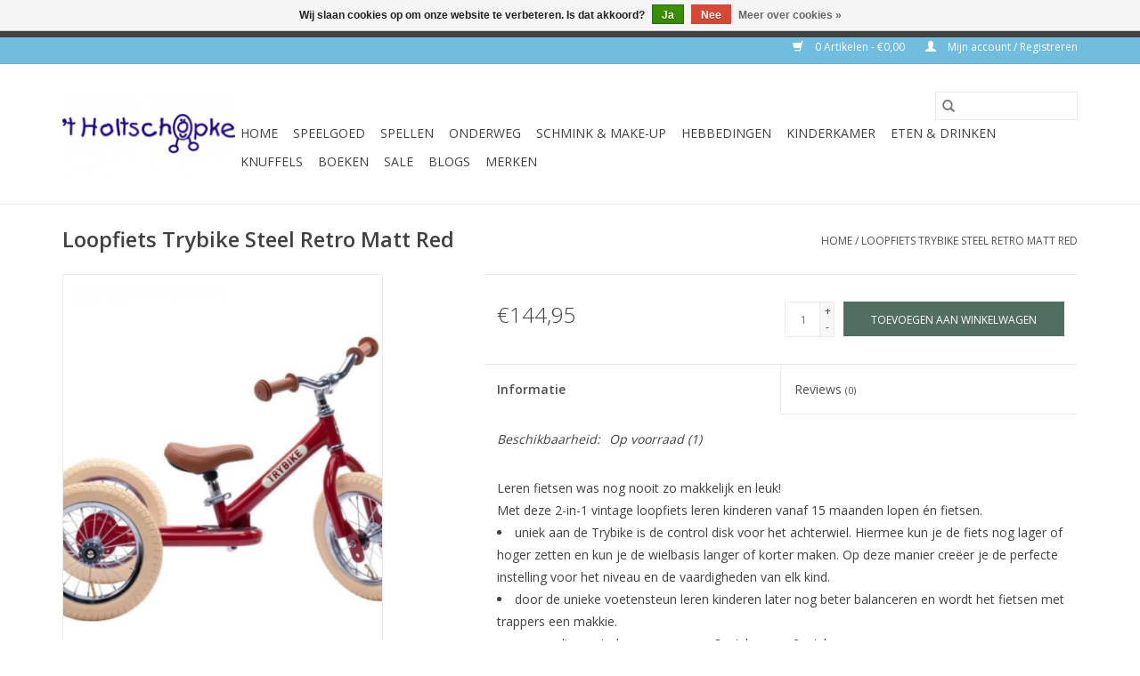

--- FILE ---
content_type: text/html;charset=utf-8
request_url: https://www.holtschopke.nl/loopfiets-trybike-steel-retro-red.html
body_size: 9851
content:
<!DOCTYPE html>
<html lang="nl">
  <head>
    <meta charset="utf-8"/>
<!-- [START] 'blocks/head.rain' -->
<!--

  (c) 2008-2026 Lightspeed Netherlands B.V.
  http://www.lightspeedhq.com
  Generated: 22-01-2026 @ 14:19:36

-->
<link rel="canonical" href="https://www.holtschopke.nl/loopfiets-trybike-steel-retro-red.html"/>
<link rel="alternate" href="https://www.holtschopke.nl/index.rss" type="application/rss+xml" title="Nieuwe producten"/>
<link href="https://cdn.webshopapp.com/assets/cookielaw.css?2025-02-20" rel="stylesheet" type="text/css"/>
<meta name="robots" content="noodp,noydir"/>
<meta property="og:url" content="https://www.holtschopke.nl/loopfiets-trybike-steel-retro-red.html?source=facebook"/>
<meta property="og:site_name" content="&#039;t Holtschöpke"/>
<meta property="og:title" content="Loopfiets Trybike Steel Retro Red"/>
<meta property="og:description" content="Met deze 2-in-1 hippe loopfiets leert je kindje lopen én fietsen. Verkrijgbaar in diverse kleuren én snel geleverd."/>
<meta property="og:image" content="https://cdn.webshopapp.com/shops/297936/files/337768689/trybike-loopfiets-trybike-steel-retro-matt-red.jpg"/>
<!--[if lt IE 9]>
<script src="https://cdn.webshopapp.com/assets/html5shiv.js?2025-02-20"></script>
<![endif]-->
<!-- [END] 'blocks/head.rain' -->
    <title>Loopfiets Trybike Steel Retro Red - &#039;t Holtschöpke</title>
    <meta name="description" content="Met deze 2-in-1 hippe loopfiets leert je kindje lopen én fietsen. Verkrijgbaar in diverse kleuren én snel geleverd." />
    <meta name="keywords" content="loopfiets, driewieler, tweewieler, trybike, fietsmandje, veloretti" />
    <meta http-equiv="X-UA-Compatible" content="IE=edge,chrome=1">
    <meta name="viewport" content="width=device-width, initial-scale=1.0">
    <meta name="apple-mobile-web-app-capable" content="yes">
    <meta name="apple-mobile-web-app-status-bar-style" content="black">

    <link rel="shortcut icon" href="https://cdn.webshopapp.com/shops/297936/themes/118433/v/158269/assets/favicon.ico?20200724094425" type="image/x-icon" />
    <link href='//fonts.googleapis.com/css?family=Open%20Sans:400,300,600' rel='stylesheet' type='text/css'>
    <link href='//fonts.googleapis.com/css?family=Open%20Sans:400,300,600' rel='stylesheet' type='text/css'>
    <link rel="shortcut icon" href="https://cdn.webshopapp.com/shops/297936/themes/118433/v/158269/assets/favicon.ico?20200724094425" type="image/x-icon" />
    <link rel="stylesheet" href="https://cdn.webshopapp.com/shops/297936/themes/118433/assets/bootstrap-min.css?2023092520270220200921091826" />
    <link rel="stylesheet" href="https://cdn.webshopapp.com/shops/297936/themes/118433/assets/style.css?2023092520270220200921091826" />
    <link rel="stylesheet" href="https://cdn.webshopapp.com/shops/297936/themes/118433/assets/settings.css?2023092520270220200921091826" />
    <link rel="stylesheet" href="https://cdn.webshopapp.com/assets/gui-2-0.css?2025-02-20" />
    <link rel="stylesheet" href="https://cdn.webshopapp.com/assets/gui-responsive-2-0.css?2025-02-20" />
    <link rel="stylesheet" href="https://cdn.webshopapp.com/shops/297936/themes/118433/assets/custom.css?2023092520270220200921091826" />
        <link rel="stylesheet" href="https://cdn.webshopapp.com/shops/297936/themes/118433/assets/tutorial.css?2023092520270220200921091826" />
    
    <script src="https://cdn.webshopapp.com/assets/jquery-1-9-1.js?2025-02-20"></script>
    <script src="https://cdn.webshopapp.com/assets/jquery-ui-1-10-1.js?2025-02-20"></script>

    <script type="text/javascript" src="https://cdn.webshopapp.com/shops/297936/themes/118433/assets/global.js?2023092520270220200921091826"></script>
		<script type="text/javascript" src="https://cdn.webshopapp.com/shops/297936/themes/118433/assets/bootstrap-min.js?2023092520270220200921091826"></script>
    <script type="text/javascript" src="https://cdn.webshopapp.com/shops/297936/themes/118433/assets/jcarousel.js?2023092520270220200921091826"></script>
    <script type="text/javascript" src="https://cdn.webshopapp.com/assets/gui.js?2025-02-20"></script>
    <script type="text/javascript" src="https://cdn.webshopapp.com/assets/gui-responsive-2-0.js?2025-02-20"></script>

    <script type="text/javascript" src="https://cdn.webshopapp.com/shops/297936/themes/118433/assets/share42.js?2023092520270220200921091826"></script>

    <!--[if lt IE 9]>
    <link rel="stylesheet" href="https://cdn.webshopapp.com/shops/297936/themes/118433/assets/style-ie.css?2023092520270220200921091826" />
    <![endif]-->
    <link rel="stylesheet" media="print" href="https://cdn.webshopapp.com/shops/297936/themes/118433/assets/print-min.css?2023092520270220200921091826" />
  </head>
  <body class="tutorial--on">
    <header>
  <div class="topnav">
    <div class="container">
      
      <div class="right">
        <span role="region" aria-label="Winkelwagen">
          <a href="https://www.holtschopke.nl/cart/" title="Winkelwagen" class="cart">
            <span class="glyphicon glyphicon-shopping-cart"></span>
            0 Artikelen - €0,00
          </a>
        </span>
        <span>
          <a href="https://www.holtschopke.nl/account/" title="Mijn account" class="my-account">
            <span class="glyphicon glyphicon-user"></span>
                        	Mijn account / Registreren
                      </a>
        </span>
      </div>
    </div>
  </div>

  <div class="navigation container">
    <div class="align">
      <div class="burger">
        <button type="button" aria-label="Open menu">
          <img src="https://cdn.webshopapp.com/shops/297936/themes/118433/assets/hamburger.png?20200930130323" width="32" height="32" alt="Menu">
        </button>
      </div>

              <div class="vertical logo">
          <a href="https://www.holtschopke.nl/" title="&#039;t Holtschöpke">
            <img src="https://cdn.webshopapp.com/shops/297936/themes/118433/v/158269/assets/logo.png?20200724094425" alt="&#039;t Holtschöpke" />
          </a>
        </div>
      
      <nav class="nonbounce desktop vertical">
        <form action="https://www.holtschopke.nl/search/" method="get" id="formSearch" role="search">
          <input type="text" name="q" autocomplete="off" value="" aria-label="Zoeken" />
          <button type="submit" class="search-btn" title="Zoeken">
            <span class="glyphicon glyphicon-search"></span>
          </button>
        </form>
        <ul region="navigation" aria-label=Navigation menu>
          <li class="item home ">
            <a class="itemLink" href="https://www.holtschopke.nl/">Home</a>
          </li>
          
                    	<li class="item sub">
              <a class="itemLink" href="https://www.holtschopke.nl/speelgoed/" title="speelgoed">
                speelgoed
              </a>
                            	<span class="glyphicon glyphicon-play"></span>
                <ul class="subnav">
                                      <li class="subitem">
                      <a class="subitemLink" href="https://www.holtschopke.nl/speelgoed/sensorisch-speelgoed/" title="sensorisch speelgoed">sensorisch speelgoed</a>
                                          </li>
                	                    <li class="subitem">
                      <a class="subitemLink" href="https://www.holtschopke.nl/speelgoed/stapelstein/" title="stapelstein">stapelstein</a>
                                          </li>
                	                    <li class="subitem">
                      <a class="subitemLink" href="https://www.holtschopke.nl/speelgoed/autos-treinen/" title="auto&#039;s &amp; treinen">auto&#039;s &amp; treinen</a>
                                              <ul class="subnav">
                                                      <li class="subitem">
                              <a class="subitemLink" href="https://www.holtschopke.nl/speelgoed/autos-treinen/autos/" title="auto&#039;s">auto&#039;s</a>
                            </li>
                                                      <li class="subitem">
                              <a class="subitemLink" href="https://www.holtschopke.nl/speelgoed/autos-treinen/treinen/" title="treinen">treinen</a>
                            </li>
                                                  </ul>
                                          </li>
                	                    <li class="subitem">
                      <a class="subitemLink" href="https://www.holtschopke.nl/speelgoed/baby/" title="baby">baby</a>
                                          </li>
                	                    <li class="subitem">
                      <a class="subitemLink" href="https://www.holtschopke.nl/speelgoed/badspeelgoed/" title="badspeelgoed">badspeelgoed</a>
                                          </li>
                	                    <li class="subitem">
                      <a class="subitemLink" href="https://www.holtschopke.nl/speelgoed/buiten/" title="buiten">buiten</a>
                                              <ul class="subnav">
                                                      <li class="subitem">
                              <a class="subitemLink" href="https://www.holtschopke.nl/speelgoed/buiten/ballen-bellen/" title="ballen &amp; bellen">ballen &amp; bellen</a>
                            </li>
                                                      <li class="subitem">
                              <a class="subitemLink" href="https://www.holtschopke.nl/speelgoed/buiten/in-de-tuin/" title="in de tuin">in de tuin</a>
                            </li>
                                                      <li class="subitem">
                              <a class="subitemLink" href="https://www.holtschopke.nl/speelgoed/buiten/in-het-water/" title="in het water">in het water</a>
                            </li>
                                                      <li class="subitem">
                              <a class="subitemLink" href="https://www.holtschopke.nl/speelgoed/buiten/schommelen/" title="schommelen">schommelen</a>
                            </li>
                                                      <li class="subitem">
                              <a class="subitemLink" href="https://www.holtschopke.nl/speelgoed/buiten/springen/" title="springen">springen</a>
                            </li>
                                                      <li class="subitem">
                              <a class="subitemLink" href="https://www.holtschopke.nl/speelgoed/buiten/zand-strand/" title="zand &amp; strand">zand &amp; strand</a>
                            </li>
                                                      <li class="subitem">
                              <a class="subitemLink" href="https://www.holtschopke.nl/speelgoed/buiten/op-avontuur/" title="op avontuur">op avontuur</a>
                            </li>
                                                      <li class="subitem">
                              <a class="subitemLink" href="https://www.holtschopke.nl/speelgoed/buiten/knikkeren/" title="knikkeren">knikkeren</a>
                            </li>
                                                  </ul>
                                          </li>
                	                    <li class="subitem">
                      <a class="subitemLink" href="https://www.holtschopke.nl/speelgoed/bouw-constructie/" title="bouw &amp; constructie">bouw &amp; constructie</a>
                                              <ul class="subnav">
                                                      <li class="subitem">
                              <a class="subitemLink" href="https://www.holtschopke.nl/speelgoed/bouw-constructie/knikkerbanen/" title="knikkerbanen">knikkerbanen</a>
                            </li>
                                                      <li class="subitem">
                              <a class="subitemLink" href="https://www.holtschopke.nl/speelgoed/bouw-constructie/kapla/" title="kapla">kapla</a>
                            </li>
                                                      <li class="subitem">
                              <a class="subitemLink" href="https://www.holtschopke.nl/speelgoed/bouw-constructie/blokken/" title="blokken">blokken</a>
                            </li>
                                                      <li class="subitem">
                              <a class="subitemLink" href="https://www.holtschopke.nl/speelgoed/bouw-constructie/smartmax/" title="smartmax">smartmax</a>
                            </li>
                                                      <li class="subitem">
                              <a class="subitemLink" href="https://www.holtschopke.nl/speelgoed/bouw-constructie/magnetische-tegels/" title="magnetische tegels">magnetische tegels</a>
                            </li>
                                                      <li class="subitem">
                              <a class="subitemLink" href="https://www.holtschopke.nl/speelgoed/bouw-constructie/plus-plus/" title="plus-plus">plus-plus</a>
                            </li>
                                                  </ul>
                                          </li>
                	                    <li class="subitem">
                      <a class="subitemLink" href="https://www.holtschopke.nl/speelgoed/dreumes/" title="dreumes">dreumes</a>
                                          </li>
                	                    <li class="subitem">
                      <a class="subitemLink" href="https://www.holtschopke.nl/speelgoed/handpoppen/" title="handpoppen">handpoppen</a>
                                              <ul class="subnav">
                                                      <li class="subitem">
                              <a class="subitemLink" href="https://www.holtschopke.nl/speelgoed/handpoppen/poppen/" title="poppen">poppen</a>
                            </li>
                                                      <li class="subitem">
                              <a class="subitemLink" href="https://www.holtschopke.nl/speelgoed/handpoppen/dieren/" title="dieren">dieren</a>
                            </li>
                                                      <li class="subitem">
                              <a class="subitemLink" href="https://www.holtschopke.nl/speelgoed/handpoppen/monsters/" title="monsters">monsters</a>
                            </li>
                                                      <li class="subitem">
                              <a class="subitemLink" href="https://www.holtschopke.nl/speelgoed/handpoppen/sesamstraat/" title="Sesamstraat">Sesamstraat</a>
                            </li>
                                                      <li class="subitem">
                              <a class="subitemLink" href="https://www.holtschopke.nl/speelgoed/handpoppen/vingerpopjes/" title="vingerpopjes">vingerpopjes</a>
                            </li>
                                                  </ul>
                                          </li>
                	                    <li class="subitem">
                      <a class="subitemLink" href="https://www.holtschopke.nl/speelgoed/keuken-winkel/" title="keuken &amp; winkel">keuken &amp; winkel</a>
                                              <ul class="subnav">
                                                      <li class="subitem">
                              <a class="subitemLink" href="https://www.holtschopke.nl/speelgoed/keuken-winkel/keukenspullen/" title="keukenspullen">keukenspullen</a>
                            </li>
                                                      <li class="subitem">
                              <a class="subitemLink" href="https://www.holtschopke.nl/speelgoed/keuken-winkel/boodschappen/" title="boodschappen">boodschappen</a>
                            </li>
                                                      <li class="subitem">
                              <a class="subitemLink" href="https://www.holtschopke.nl/speelgoed/keuken-winkel/winkelspullen/" title="winkelspullen">winkelspullen</a>
                            </li>
                                                  </ul>
                                          </li>
                	                    <li class="subitem">
                      <a class="subitemLink" href="https://www.holtschopke.nl/speelgoed/fietsjes-zo/" title="fietsjes &amp; zo">fietsjes &amp; zo</a>
                                              <ul class="subnav">
                                                      <li class="subitem">
                              <a class="subitemLink" href="https://www.holtschopke.nl/speelgoed/fietsjes-zo/loopfietsen/" title="loopfietsen">loopfietsen</a>
                            </li>
                                                      <li class="subitem">
                              <a class="subitemLink" href="https://www.holtschopke.nl/speelgoed/fietsjes-zo/steps/" title="steps">steps</a>
                            </li>
                                                      <li class="subitem">
                              <a class="subitemLink" href="https://www.holtschopke.nl/speelgoed/fietsjes-zo/wheelybugs/" title="wheelybugs">wheelybugs</a>
                            </li>
                                                  </ul>
                                          </li>
                	                    <li class="subitem">
                      <a class="subitemLink" href="https://www.holtschopke.nl/speelgoed/muziek/" title="muziek">muziek</a>
                                          </li>
                	                    <li class="subitem">
                      <a class="subitemLink" href="https://www.holtschopke.nl/speelgoed/peuter-kleuter/" title="peuter &amp; kleuter">peuter &amp; kleuter</a>
                                          </li>
                	                    <li class="subitem">
                      <a class="subitemLink" href="https://www.holtschopke.nl/speelgoed/poppen-zo/" title="poppen &amp; zo">poppen &amp; zo</a>
                                              <ul class="subnav">
                                                      <li class="subitem">
                              <a class="subitemLink" href="https://www.holtschopke.nl/speelgoed/poppen-zo/stoffen-poppen/" title="stoffen poppen">stoffen poppen</a>
                            </li>
                                                      <li class="subitem">
                              <a class="subitemLink" href="https://www.holtschopke.nl/speelgoed/poppen-zo/kleertjes/" title="kleertjes">kleertjes</a>
                            </li>
                                                      <li class="subitem">
                              <a class="subitemLink" href="https://www.holtschopke.nl/speelgoed/poppen-zo/babypoppen/" title="babypoppen">babypoppen</a>
                            </li>
                                                      <li class="subitem">
                              <a class="subitemLink" href="https://www.holtschopke.nl/speelgoed/poppen-zo/poppen-met-haar/" title="poppen met haar">poppen met haar</a>
                            </li>
                                                      <li class="subitem">
                              <a class="subitemLink" href="https://www.holtschopke.nl/speelgoed/poppen-zo/meubels-accessoires/" title="meubels &amp; accessoires">meubels &amp; accessoires</a>
                            </li>
                                                  </ul>
                                          </li>
                	                    <li class="subitem">
                      <a class="subitemLink" href="https://www.holtschopke.nl/speelgoed/poppenhuis/" title="poppenhuis">poppenhuis</a>
                                              <ul class="subnav">
                                                      <li class="subitem">
                              <a class="subitemLink" href="https://www.holtschopke.nl/speelgoed/poppenhuis/popjes/" title="popjes">popjes</a>
                            </li>
                                                      <li class="subitem">
                              <a class="subitemLink" href="https://www.holtschopke.nl/speelgoed/poppenhuis/meubels-accessoires/" title="meubels &amp; accessoires">meubels &amp; accessoires</a>
                            </li>
                                                      <li class="subitem">
                              <a class="subitemLink" href="https://www.holtschopke.nl/speelgoed/poppenhuis/huizen/" title="huizen">huizen</a>
                            </li>
                                                  </ul>
                                          </li>
                	                    <li class="subitem">
                      <a class="subitemLink" href="https://www.holtschopke.nl/speelgoed/puzzels/" title="puzzels">puzzels</a>
                                              <ul class="subnav">
                                                      <li class="subitem">
                              <a class="subitemLink" href="https://www.holtschopke.nl/speelgoed/puzzels/knoppuzzels/" title="knoppuzzels">knoppuzzels</a>
                            </li>
                                                      <li class="subitem">
                              <a class="subitemLink" href="https://www.holtschopke.nl/speelgoed/puzzels/10-19-stukjes/" title="10-19 stukjes">10-19 stukjes</a>
                            </li>
                                                      <li class="subitem">
                              <a class="subitemLink" href="https://www.holtschopke.nl/speelgoed/puzzels/20-29-stukjes/" title="20-29 stukjes">20-29 stukjes</a>
                            </li>
                                                      <li class="subitem">
                              <a class="subitemLink" href="https://www.holtschopke.nl/speelgoed/puzzels/30-39-stukjes/" title="30-39 stukjes">30-39 stukjes</a>
                            </li>
                                                      <li class="subitem">
                              <a class="subitemLink" href="https://www.holtschopke.nl/speelgoed/puzzels/40-59-stukjes/" title="40-59 stukjes">40-59 stukjes</a>
                            </li>
                                                      <li class="subitem">
                              <a class="subitemLink" href="https://www.holtschopke.nl/speelgoed/puzzels/60-69-stukjes/" title="60-69 stukjes">60-69 stukjes</a>
                            </li>
                                                      <li class="subitem">
                              <a class="subitemLink" href="https://www.holtschopke.nl/speelgoed/puzzels/70-99-stukjes/" title="70-99 stukjes">70-99 stukjes</a>
                            </li>
                                                      <li class="subitem">
                              <a class="subitemLink" href="https://www.holtschopke.nl/speelgoed/puzzels/100-199-stukjes/" title="100 -199 stukjes">100 -199 stukjes</a>
                            </li>
                                                      <li class="subitem">
                              <a class="subitemLink" href="https://www.holtschopke.nl/speelgoed/puzzels/200-299-stukjes/" title="200 -299 stukjes">200 -299 stukjes</a>
                            </li>
                                                      <li class="subitem">
                              <a class="subitemLink" href="https://www.holtschopke.nl/speelgoed/puzzels/300-499-stukjes/" title="300-499 stukjes">300-499 stukjes</a>
                            </li>
                                                      <li class="subitem">
                              <a class="subitemLink" href="https://www.holtschopke.nl/speelgoed/puzzels/500-999-stukjes/" title="500-999 stukjes">500-999 stukjes</a>
                            </li>
                                                      <li class="subitem">
                              <a class="subitemLink" href="https://www.holtschopke.nl/speelgoed/puzzels/1000-stukjes/" title="1000+ stukjes">1000+ stukjes</a>
                            </li>
                                                      <li class="subitem">
                              <a class="subitemLink" href="https://www.holtschopke.nl/speelgoed/puzzels/overig/" title="overig">overig</a>
                            </li>
                                                  </ul>
                                          </li>
                	                    <li class="subitem">
                      <a class="subitemLink" href="https://www.holtschopke.nl/speelgoed/tekenen-knutselen/" title="tekenen &amp; knutselen">tekenen &amp; knutselen</a>
                                              <ul class="subnav">
                                                      <li class="subitem">
                              <a class="subitemLink" href="https://www.holtschopke.nl/speelgoed/tekenen-knutselen/tekenen/" title="tekenen">tekenen</a>
                            </li>
                                                      <li class="subitem">
                              <a class="subitemLink" href="https://www.holtschopke.nl/speelgoed/tekenen-knutselen/knutselen/" title="knutselen">knutselen</a>
                            </li>
                                                      <li class="subitem">
                              <a class="subitemLink" href="https://www.holtschopke.nl/speelgoed/tekenen-knutselen/kindergereedschap/" title="kindergereedschap">kindergereedschap</a>
                            </li>
                                                  </ul>
                                          </li>
                	                    <li class="subitem">
                      <a class="subitemLink" href="https://www.holtschopke.nl/speelgoed/verkleden/" title="verkleden">verkleden</a>
                                              <ul class="subnav">
                                                      <li class="subitem">
                              <a class="subitemLink" href="https://www.holtschopke.nl/speelgoed/verkleden/accessoires/" title="accessoires">accessoires</a>
                            </li>
                                                      <li class="subitem">
                              <a class="subitemLink" href="https://www.holtschopke.nl/speelgoed/verkleden/pakken/" title="pakken">pakken</a>
                            </li>
                                                      <li class="subitem">
                              <a class="subitemLink" href="https://www.holtschopke.nl/speelgoed/verkleden/jurken-rokjes/" title="jurken &amp; rokjes">jurken &amp; rokjes</a>
                            </li>
                                                      <li class="subitem">
                              <a class="subitemLink" href="https://www.holtschopke.nl/speelgoed/verkleden/capes/" title="capes">capes</a>
                            </li>
                                                  </ul>
                                          </li>
                	                    <li class="subitem">
                      <a class="subitemLink" href="https://www.holtschopke.nl/speelgoed/spelend-leren/" title="spelend leren">spelend leren</a>
                                          </li>
                	                    <li class="subitem">
                      <a class="subitemLink" href="https://www.holtschopke.nl/speelgoed/speelfiguren/" title="speelfiguren">speelfiguren</a>
                                              <ul class="subnav">
                                                      <li class="subitem">
                              <a class="subitemLink" href="https://www.holtschopke.nl/speelgoed/speelfiguren/houten-dieren/" title="houten dieren">houten dieren</a>
                            </li>
                                                      <li class="subitem">
                              <a class="subitemLink" href="https://www.holtschopke.nl/speelgoed/speelfiguren/kunststof-dieren/" title="kunststof dieren">kunststof dieren</a>
                            </li>
                                                  </ul>
                                          </li>
                	              	</ul>
                          </li>
                    	<li class="item sub">
              <a class="itemLink" href="https://www.holtschopke.nl/spellen/" title="spellen">
                spellen
              </a>
                            	<span class="glyphicon glyphicon-play"></span>
                <ul class="subnav">
                                      <li class="subitem">
                      <a class="subitemLink" href="https://www.holtschopke.nl/spellen/peuterspellen/" title="peuterspellen">peuterspellen</a>
                                          </li>
                	                    <li class="subitem">
                      <a class="subitemLink" href="https://www.holtschopke.nl/spellen/denkspellen/" title="denkspellen">denkspellen</a>
                                          </li>
                	                    <li class="subitem">
                      <a class="subitemLink" href="https://www.holtschopke.nl/spellen/accessoires/" title="accessoires">accessoires</a>
                                          </li>
                	                    <li class="subitem">
                      <a class="subitemLink" href="https://www.holtschopke.nl/spellen/leerspellen/" title="leerspellen">leerspellen</a>
                                          </li>
                	                    <li class="subitem">
                      <a class="subitemLink" href="https://www.holtschopke.nl/spellen/gezelschapsspellen/" title="gezelschapsspellen">gezelschapsspellen</a>
                                          </li>
                	                    <li class="subitem">
                      <a class="subitemLink" href="https://www.holtschopke.nl/spellen/meebrengspellen/" title="meebrengspellen">meebrengspellen</a>
                                          </li>
                	              	</ul>
                          </li>
                    	<li class="item sub">
              <a class="itemLink" href="https://www.holtschopke.nl/onderweg/" title="onderweg">
                onderweg
              </a>
                            	<span class="glyphicon glyphicon-play"></span>
                <ul class="subnav">
                                      <li class="subitem">
                      <a class="subitemLink" href="https://www.holtschopke.nl/onderweg/tassen/" title="tassen">tassen</a>
                                              <ul class="subnav">
                                                      <li class="subitem">
                              <a class="subitemLink" href="https://www.holtschopke.nl/onderweg/tassen/rugzakken/" title="rugzakken">rugzakken</a>
                            </li>
                                                      <li class="subitem">
                              <a class="subitemLink" href="https://www.holtschopke.nl/onderweg/tassen/schoudertasjes/" title="schoudertasjes">schoudertasjes</a>
                            </li>
                                                      <li class="subitem">
                              <a class="subitemLink" href="https://www.holtschopke.nl/onderweg/tassen/koffers/" title="koffers">koffers</a>
                            </li>
                                                  </ul>
                                          </li>
                	                    <li class="subitem">
                      <a class="subitemLink" href="https://www.holtschopke.nl/onderweg/paraplus/" title="paraplu&#039;s">paraplu&#039;s</a>
                                          </li>
                	                    <li class="subitem">
                      <a class="subitemLink" href="https://www.holtschopke.nl/onderweg/portemonnees/" title="portemonnees">portemonnees</a>
                                          </li>
                	              	</ul>
                          </li>
                    	<li class="item sub">
              <a class="itemLink" href="https://www.holtschopke.nl/schmink-make-up/" title="schmink &amp; make-up">
                schmink &amp; make-up
              </a>
                            	<span class="glyphicon glyphicon-play"></span>
                <ul class="subnav">
                                      <li class="subitem">
                      <a class="subitemLink" href="https://www.holtschopke.nl/schmink-make-up/make-up/" title="make-up">make-up</a>
                                          </li>
                	                    <li class="subitem">
                      <a class="subitemLink" href="https://www.holtschopke.nl/schmink-make-up/nagellak/" title="nagellak">nagellak</a>
                                          </li>
                	                    <li class="subitem">
                      <a class="subitemLink" href="https://www.holtschopke.nl/schmink-make-up/glittertattoos/" title="glittertattoos">glittertattoos</a>
                                          </li>
                	                    <li class="subitem">
                      <a class="subitemLink" href="https://www.holtschopke.nl/schmink-make-up/wimpers/" title="wimpers">wimpers</a>
                                          </li>
                	                    <li class="subitem">
                      <a class="subitemLink" href="https://www.holtschopke.nl/schmink-make-up/schmink/" title="schmink">schmink</a>
                                              <ul class="subnav">
                                                      <li class="subitem">
                              <a class="subitemLink" href="https://www.holtschopke.nl/schmink-make-up/schmink/matte-kleuren/" title="matte kleuren">matte kleuren</a>
                            </li>
                                                      <li class="subitem">
                              <a class="subitemLink" href="https://www.holtschopke.nl/schmink-make-up/schmink/glans-kleuren/" title="glans kleuren">glans kleuren</a>
                            </li>
                                                      <li class="subitem">
                              <a class="subitemLink" href="https://www.holtschopke.nl/schmink-make-up/schmink/splitcakes/" title="splitcakes">splitcakes</a>
                            </li>
                                                      <li class="subitem">
                              <a class="subitemLink" href="https://www.holtschopke.nl/schmink-make-up/schmink/paletten/" title="paletten">paletten</a>
                            </li>
                                                      <li class="subitem">
                              <a class="subitemLink" href="https://www.holtschopke.nl/schmink-make-up/schmink/cake-make-up/" title="cake make-up">cake make-up</a>
                            </li>
                                                  </ul>
                                          </li>
                	                    <li class="subitem">
                      <a class="subitemLink" href="https://www.holtschopke.nl/schmink-make-up/accessoires/" title="accessoires">accessoires</a>
                                          </li>
                	                    <li class="subitem">
                      <a class="subitemLink" href="https://www.holtschopke.nl/schmink-make-up/penselen/" title="penselen">penselen</a>
                                          </li>
                	                    <li class="subitem">
                      <a class="subitemLink" href="https://www.holtschopke.nl/schmink-make-up/glitter-bling/" title="glitter &amp; bling">glitter &amp; bling</a>
                                          </li>
                	                    <li class="subitem">
                      <a class="subitemLink" href="https://www.holtschopke.nl/schmink-make-up/sjablonen/" title="sjablonen">sjablonen</a>
                                          </li>
                	              	</ul>
                          </li>
                    	<li class="item sub">
              <a class="itemLink" href="https://www.holtschopke.nl/hebbedingen/" title="hebbedingen">
                hebbedingen
              </a>
                            	<span class="glyphicon glyphicon-play"></span>
                <ul class="subnav">
                                      <li class="subitem">
                      <a class="subitemLink" href="https://www.holtschopke.nl/hebbedingen/bewaardoosjes/" title="bewaardoosjes">bewaardoosjes</a>
                                          </li>
                	                    <li class="subitem">
                      <a class="subitemLink" href="https://www.holtschopke.nl/hebbedingen/diversen/" title="diversen">diversen</a>
                                          </li>
                	                    <li class="subitem">
                      <a class="subitemLink" href="https://www.holtschopke.nl/hebbedingen/byoux/" title="byoux">byoux</a>
                                              <ul class="subnav">
                                                      <li class="subitem">
                              <a class="subitemLink" href="https://www.holtschopke.nl/hebbedingen/byoux/sieraden/" title="sieraden">sieraden</a>
                            </li>
                                                      <li class="subitem">
                              <a class="subitemLink" href="https://www.holtschopke.nl/hebbedingen/byoux/haaraccessoires/" title="haaraccessoires">haaraccessoires</a>
                            </li>
                                                      <li class="subitem">
                              <a class="subitemLink" href="https://www.holtschopke.nl/hebbedingen/byoux/zonnebrillen/" title="zonnebrillen">zonnebrillen</a>
                            </li>
                                                      <li class="subitem">
                              <a class="subitemLink" href="https://www.holtschopke.nl/hebbedingen/byoux/horloges/" title="horloges">horloges</a>
                            </li>
                                                  </ul>
                                          </li>
                	                    <li class="subitem">
                      <a class="subitemLink" href="https://www.holtschopke.nl/hebbedingen/feest/" title="feest">feest</a>
                                              <ul class="subnav">
                                                      <li class="subitem">
                              <a class="subitemLink" href="https://www.holtschopke.nl/hebbedingen/feest/kerst/" title="kerst">kerst</a>
                            </li>
                                                      <li class="subitem">
                              <a class="subitemLink" href="https://www.holtschopke.nl/hebbedingen/feest/verjaardag/" title="verjaardag">verjaardag</a>
                            </li>
                                                      <li class="subitem">
                              <a class="subitemLink" href="https://www.holtschopke.nl/hebbedingen/feest/pasen/" title="pasen">pasen</a>
                            </li>
                                                      <li class="subitem">
                              <a class="subitemLink" href="https://www.holtschopke.nl/hebbedingen/feest/sinterklaas/" title="sinterklaas">sinterklaas</a>
                            </li>
                                                  </ul>
                                          </li>
                	                    <li class="subitem">
                      <a class="subitemLink" href="https://www.holtschopke.nl/hebbedingen/speeltjes/" title="speeltjes">speeltjes</a>
                                          </li>
                	                    <li class="subitem">
                      <a class="subitemLink" href="https://www.holtschopke.nl/hebbedingen/cadeaubonnen/" title="cadeaubonnen">cadeaubonnen</a>
                                          </li>
                	                    <li class="subitem">
                      <a class="subitemLink" href="https://www.holtschopke.nl/hebbedingen/kaarten/" title="kaarten">kaarten</a>
                                          </li>
                	                    <li class="subitem">
                      <a class="subitemLink" href="https://www.holtschopke.nl/hebbedingen/baby/" title="baby">baby</a>
                                          </li>
                	              	</ul>
                          </li>
                    	<li class="item sub">
              <a class="itemLink" href="https://www.holtschopke.nl/kinderkamer/" title="kinderkamer">
                kinderkamer
              </a>
                            	<span class="glyphicon glyphicon-play"></span>
                <ul class="subnav">
                                      <li class="subitem">
                      <a class="subitemLink" href="https://www.holtschopke.nl/kinderkamer/lampjes/" title="lampjes">lampjes</a>
                                          </li>
                	                    <li class="subitem">
                      <a class="subitemLink" href="https://www.holtschopke.nl/kinderkamer/spaarpotten/" title="spaarpotten">spaarpotten</a>
                                          </li>
                	                    <li class="subitem">
                      <a class="subitemLink" href="https://www.holtschopke.nl/kinderkamer/wanddecoratie/" title="wanddecoratie">wanddecoratie</a>
                                          </li>
                	                    <li class="subitem">
                      <a class="subitemLink" href="https://www.holtschopke.nl/kinderkamer/mobiles/" title="mobiles">mobiles</a>
                                          </li>
                	                    <li class="subitem">
                      <a class="subitemLink" href="https://www.holtschopke.nl/kinderkamer/muziekdozen/" title="muziekdozen">muziekdozen</a>
                                          </li>
                	                    <li class="subitem">
                      <a class="subitemLink" href="https://www.holtschopke.nl/kinderkamer/meubels/" title="meubels">meubels</a>
                                          </li>
                	                    <li class="subitem">
                      <a class="subitemLink" href="https://www.holtschopke.nl/kinderkamer/wekkers/" title="wekkers">wekkers</a>
                                          </li>
                	                    <li class="subitem">
                      <a class="subitemLink" href="https://www.holtschopke.nl/kinderkamer/posters/" title="posters">posters</a>
                                          </li>
                	                    <li class="subitem">
                      <a class="subitemLink" href="https://www.holtschopke.nl/kinderkamer/letters/" title="letters">letters</a>
                                          </li>
                	              	</ul>
                          </li>
                    	<li class="item sub">
              <a class="itemLink" href="https://www.holtschopke.nl/eten-drinken/" title="eten &amp; drinken">
                eten &amp; drinken
              </a>
                            	<span class="glyphicon glyphicon-play"></span>
                <ul class="subnav">
                                      <li class="subitem">
                      <a class="subitemLink" href="https://www.holtschopke.nl/eten-drinken/servies/" title="servies">servies</a>
                                          </li>
                	                    <li class="subitem">
                      <a class="subitemLink" href="https://www.holtschopke.nl/eten-drinken/placemats/" title="placemats">placemats</a>
                                          </li>
                	                    <li class="subitem">
                      <a class="subitemLink" href="https://www.holtschopke.nl/eten-drinken/bestek/" title="bestek">bestek</a>
                                          </li>
                	                    <li class="subitem">
                      <a class="subitemLink" href="https://www.holtschopke.nl/eten-drinken/lunchboxen/" title="lunchboxen">lunchboxen</a>
                                          </li>
                	                    <li class="subitem">
                      <a class="subitemLink" href="https://www.holtschopke.nl/eten-drinken/drinkflessen/" title="drinkflessen">drinkflessen</a>
                                          </li>
                	              	</ul>
                          </li>
                    	<li class="item sub">
              <a class="itemLink" href="https://www.holtschopke.nl/knuffels/" title="knuffels">
                knuffels
              </a>
                            	<span class="glyphicon glyphicon-play"></span>
                <ul class="subnav">
                                      <li class="subitem">
                      <a class="subitemLink" href="https://www.holtschopke.nl/knuffels/lente/" title="Lente">Lente</a>
                                          </li>
                	                    <li class="subitem">
                      <a class="subitemLink" href="https://www.holtschopke.nl/knuffels/zomer/" title="Zomer">Zomer</a>
                                          </li>
                	                    <li class="subitem">
                      <a class="subitemLink" href="https://www.holtschopke.nl/knuffels/halloween/" title="halloween">halloween</a>
                                          </li>
                	                    <li class="subitem">
                      <a class="subitemLink" href="https://www.holtschopke.nl/knuffels/kerstmis/" title="kerstmis">kerstmis</a>
                                          </li>
                	                    <li class="subitem">
                      <a class="subitemLink" href="https://www.holtschopke.nl/knuffels/konijntjes/" title="konijntjes">konijntjes</a>
                                          </li>
                	                    <li class="subitem">
                      <a class="subitemLink" href="https://www.holtschopke.nl/knuffels/knuffeldoekjes/" title="knuffeldoekjes">knuffeldoekjes</a>
                                          </li>
                	                    <li class="subitem">
                      <a class="subitemLink" href="https://www.holtschopke.nl/knuffels/muziekknuffels/" title="muziekknuffels">muziekknuffels</a>
                                          </li>
                	                    <li class="subitem">
                      <a class="subitemLink" href="https://www.holtschopke.nl/knuffels/voor-de-kleintjes/" title="voor de kleintjes">voor de kleintjes</a>
                                          </li>
                	                    <li class="subitem">
                      <a class="subitemLink" href="https://www.holtschopke.nl/knuffels/lekkere-knuffels/" title="lekkere knuffels">lekkere knuffels</a>
                                          </li>
                	                    <li class="subitem">
                      <a class="subitemLink" href="https://www.holtschopke.nl/knuffels/zeedieren/" title="zeedieren">zeedieren</a>
                                          </li>
                	                    <li class="subitem">
                      <a class="subitemLink" href="https://www.holtschopke.nl/knuffels/hippe-types/" title="hippe types">hippe types</a>
                                          </li>
                	                    <li class="subitem">
                      <a class="subitemLink" href="https://www.holtschopke.nl/knuffels/dinos-draken/" title="dino&#039;s &amp; draken">dino&#039;s &amp; draken</a>
                                          </li>
                	                    <li class="subitem">
                      <a class="subitemLink" href="https://www.holtschopke.nl/knuffels/honden-katten/" title="honden &amp; katten">honden &amp; katten</a>
                                          </li>
                	                    <li class="subitem">
                      <a class="subitemLink" href="https://www.holtschopke.nl/knuffels/bosdieren/" title="bosdieren">bosdieren</a>
                                          </li>
                	                    <li class="subitem">
                      <a class="subitemLink" href="https://www.holtschopke.nl/knuffels/ballerinas/" title="ballerina&#039;s">ballerina&#039;s</a>
                                          </li>
                	                    <li class="subitem">
                      <a class="subitemLink" href="https://www.holtschopke.nl/knuffels/jungledieren/" title="jungledieren">jungledieren</a>
                                          </li>
                	                    <li class="subitem">
                      <a class="subitemLink" href="https://www.holtschopke.nl/knuffels/grappige-knuffels/" title="grappige knuffels">grappige knuffels</a>
                                          </li>
                	                    <li class="subitem">
                      <a class="subitemLink" href="https://www.holtschopke.nl/knuffels/in-de-wei/" title="in de wei">in de wei</a>
                                          </li>
                	                    <li class="subitem">
                      <a class="subitemLink" href="https://www.holtschopke.nl/knuffels/monchhichis/" title="monchhichi&#039;s">monchhichi&#039;s</a>
                                          </li>
                	                    <li class="subitem">
                      <a class="subitemLink" href="https://www.holtschopke.nl/knuffels/warmteknuffels/" title="warmteknuffels">warmteknuffels</a>
                                          </li>
                	                    <li class="subitem">
                      <a class="subitemLink" href="https://www.holtschopke.nl/knuffels/nu-of-nooit/" title="NU OF NOOIT">NU OF NOOIT</a>
                                          </li>
                	                    <li class="subitem">
                      <a class="subitemLink" href="https://www.holtschopke.nl/knuffels/valentijn/" title="Valentijn">Valentijn</a>
                                          </li>
                	              	</ul>
                          </li>
                    	<li class="item sub">
              <a class="itemLink" href="https://www.holtschopke.nl/boeken/" title="boeken">
                boeken
              </a>
                            	<span class="glyphicon glyphicon-play"></span>
                <ul class="subnav">
                                      <li class="subitem">
                      <a class="subitemLink" href="https://www.holtschopke.nl/boeken/zoekboeken/" title="zoekboeken">zoekboeken</a>
                                          </li>
                	                    <li class="subitem">
                      <a class="subitemLink" href="https://www.holtschopke.nl/boeken/dagboeken/" title="dagboeken">dagboeken</a>
                                          </li>
                	                    <li class="subitem">
                      <a class="subitemLink" href="https://www.holtschopke.nl/boeken/voorleesboeken/" title="voorleesboeken">voorleesboeken</a>
                                          </li>
                	                    <li class="subitem">
                      <a class="subitemLink" href="https://www.holtschopke.nl/boeken/prentenboeken/" title="prentenboeken">prentenboeken</a>
                                          </li>
                	                    <li class="subitem">
                      <a class="subitemLink" href="https://www.holtschopke.nl/boeken/kartonboeken/" title="kartonboeken">kartonboeken</a>
                                          </li>
                	                    <li class="subitem">
                      <a class="subitemLink" href="https://www.holtschopke.nl/boeken/geluidboeken/" title="geluidboeken">geluidboeken</a>
                                          </li>
                	                    <li class="subitem">
                      <a class="subitemLink" href="https://www.holtschopke.nl/boeken/leesboeken/" title="leesboeken">leesboeken</a>
                                          </li>
                	                    <li class="subitem">
                      <a class="subitemLink" href="https://www.holtschopke.nl/boeken/kookboeken/" title="kookboeken">kookboeken</a>
                                          </li>
                	                    <li class="subitem">
                      <a class="subitemLink" href="https://www.holtschopke.nl/boeken/dialect/" title="dialect">dialect</a>
                                          </li>
                	                    <li class="subitem">
                      <a class="subitemLink" href="https://www.holtschopke.nl/boeken/doeboeken/" title="doeboeken">doeboeken</a>
                                          </li>
                	                    <li class="subitem">
                      <a class="subitemLink" href="https://www.holtschopke.nl/boeken/stoffen-boeken/" title="stoffen boeken">stoffen boeken</a>
                                          </li>
                	                    <li class="subitem">
                      <a class="subitemLink" href="https://www.holtschopke.nl/boeken/kleurboeken/" title="kleurboeken">kleurboeken</a>
                                          </li>
                	                    <li class="subitem">
                      <a class="subitemLink" href="https://www.holtschopke.nl/boeken/informatief/" title="informatief">informatief</a>
                                          </li>
                	                    <li class="subitem">
                      <a class="subitemLink" href="https://www.holtschopke.nl/boeken/overig/" title="overig">overig</a>
                                          </li>
                	                    <li class="subitem">
                      <a class="subitemLink" href="https://www.holtschopke.nl/boeken/vriendenboekjes/" title="vriendenboekjes">vriendenboekjes</a>
                                          </li>
                	              	</ul>
                          </li>
                    	<li class="item">
              <a class="itemLink" href="https://www.holtschopke.nl/sale/" title="SALE">
                SALE
              </a>
                          </li>
          
          
                                    <li class="item sub">
                <a class="itemLink" href="https://www.holtschopke.nl/blogs/blog/" title="Blogs">Blogs</a>
                <ul class="subnav">
                                    	<li class="subitem">
                      <a class="subitemLink" href="https://www.holtschopke.nl/blogs/blog/weer-naar-school-check-deze-5-dingen-als-je-niet-v/" title="Weer naar school? Check deze 5 dingen als je niet voor verrassingen wilt komen te staan."  aria-label="Article Weer naar school? Check deze 5 dingen als je niet voor verrassingen wilt komen te staan.">Weer naar school? Check deze 5 dingen als je niet voor verrassingen wilt komen te staan.</a>
                  	</li>
                                  </ul>
              </li>
                      
                    	          		<li class="footerbrands item">
                <a class="itemLink" href="https://www.holtschopke.nl/brands/" title="Merken">
                  Merken
                </a>
          		</li>
          	          
                  </ul>

        <span class="glyphicon glyphicon-remove"></span>
      </nav>
    </div>
  </div>
</header>

    <div class="wrapper">
      <div class="container content" role="main">
                <div>
  <div class="page-title row">
    <div class="col-sm-6 col-md-6">
      <h1 class="product-page">
                  Loopfiets Trybike Steel Retro Matt Red
              </h1>

          </div>

  	<div class="col-sm-6 col-md-6 breadcrumbs text-right" role="nav" aria-label="Breadcrumbs">
  <a href="https://www.holtschopke.nl/" title="Home">Home</a>

      / <a href="https://www.holtschopke.nl/loopfiets-trybike-steel-retro-red.html" aria-current="true">Loopfiets Trybike Steel Retro Matt Red</a>
  </div>
	</div>

  <div class="product-wrap row">
    <div class="product-img col-sm-4 col-md-4" role="article" aria-label="Product images">
      <div class="zoombox">
        <div class="images">
                      <a class="zoom first" data-image-id="337768689">
                                              	<img src="https://cdn.webshopapp.com/shops/297936/files/337768689/1600x2048x1/trybike-loopfiets-trybike-steel-retro-matt-red.jpg" alt="Trybike Loopfiets Trybike Steel Retro Matt Red">
                                          </a>
                      <a class="zoom" data-image-id="337768687">
                                              	<img src="https://cdn.webshopapp.com/shops/297936/files/337768687/1600x2048x1/trybike-loopfiets-trybike-steel-retro-matt-red.jpg" alt="Trybike Loopfiets Trybike Steel Retro Matt Red">
                                          </a>
                      <a class="zoom" data-image-id="337768684">
                                              	<img src="https://cdn.webshopapp.com/shops/297936/files/337768684/1600x2048x1/trybike-loopfiets-trybike-steel-retro-matt-red.jpg" alt="Trybike Loopfiets Trybike Steel Retro Matt Red">
                                          </a>
                      <a class="zoom" data-image-id="337768686">
                                              	<img src="https://cdn.webshopapp.com/shops/297936/files/337768686/1600x2048x1/trybike-loopfiets-trybike-steel-retro-matt-red.jpg" alt="Trybike Loopfiets Trybike Steel Retro Matt Red">
                                          </a>
                      <a class="zoom" data-image-id="337768692">
                                              	<img src="https://cdn.webshopapp.com/shops/297936/files/337768692/1600x2048x1/trybike-loopfiets-trybike-steel-retro-matt-red.jpg" alt="Trybike Loopfiets Trybike Steel Retro Matt Red">
                                          </a>
                  </div>

        <div class="thumbs row">
                      <div class="col-xs-3 col-sm-4 col-md-4">
              <a data-image-id="337768689">
                                                    	<img src="https://cdn.webshopapp.com/shops/297936/files/337768689/156x230x1/trybike-loopfiets-trybike-steel-retro-matt-red.jpg" alt="Trybike Loopfiets Trybike Steel Retro Matt Red" title="Trybike Loopfiets Trybike Steel Retro Matt Red"/>
                	                              </a>
            </div>
                      <div class="col-xs-3 col-sm-4 col-md-4">
              <a data-image-id="337768687">
                                                    	<img src="https://cdn.webshopapp.com/shops/297936/files/337768687/156x230x1/trybike-loopfiets-trybike-steel-retro-matt-red.jpg" alt="Trybike Loopfiets Trybike Steel Retro Matt Red" title="Trybike Loopfiets Trybike Steel Retro Matt Red"/>
                	                              </a>
            </div>
                      <div class="col-xs-3 col-sm-4 col-md-4">
              <a data-image-id="337768684">
                                                    	<img src="https://cdn.webshopapp.com/shops/297936/files/337768684/156x230x1/trybike-loopfiets-trybike-steel-retro-matt-red.jpg" alt="Trybike Loopfiets Trybike Steel Retro Matt Red" title="Trybike Loopfiets Trybike Steel Retro Matt Red"/>
                	                              </a>
            </div>
                      <div class="col-xs-3 col-sm-4 col-md-4">
              <a data-image-id="337768686">
                                                    	<img src="https://cdn.webshopapp.com/shops/297936/files/337768686/156x230x1/trybike-loopfiets-trybike-steel-retro-matt-red.jpg" alt="Trybike Loopfiets Trybike Steel Retro Matt Red" title="Trybike Loopfiets Trybike Steel Retro Matt Red"/>
                	                              </a>
            </div>
                      <div class="col-xs-3 col-sm-4 col-md-4">
              <a data-image-id="337768692">
                                                    	<img src="https://cdn.webshopapp.com/shops/297936/files/337768692/156x230x1/trybike-loopfiets-trybike-steel-retro-matt-red.jpg" alt="Trybike Loopfiets Trybike Steel Retro Matt Red" title="Trybike Loopfiets Trybike Steel Retro Matt Red"/>
                	                              </a>
            </div>
                  </div>
      </div>
    </div>

    <div class="product-info col-sm-8 col-md-7 col-md-offset-1">
      <form action="https://www.holtschopke.nl/cart/add/221260967/" id="product_configure_form" method="post">
                  <input type="hidden" name="bundle_id" id="product_configure_bundle_id" value="">
        
        <div class="product-price row">
          <div class="price-wrap col-xs-5 col-md-5">
                        <span class="price" style="line-height: 30px;">€144,95
                                        </span>
          </div>

          <div class="cart col-xs-7 col-md-7">
            <div class="cart">
                            	<input type="text" name="quantity" value="1" aria-label="Aantal" />
                <div class="change">
                  <button type="button" onclick="updateQuantity('up');" class="up" aria-label="Increase quantity by 1">+</button>
                  <button type="button" onclick="updateQuantity('down');" class="down" aria-label="Decrease quantity by 1">-</button>
                </div>
              	<button type="button" onclick="$('#product_configure_form').submit();" class="btn glyphicon glyphicon-shopping-cart" title="Toevoegen aan winkelwagen"  aria-label="Toevoegen aan winkelwagen">
                	<span aria-hidden="true">Toevoegen aan winkelwagen</span>
              	</button>
                          </div>
          </div>
        </div>
      </form>

      <div class="product-tabs row">
        <div class="tabs">
          <ul>
            <li class="active col-2 information"><a rel="info" href="#">Informatie</a></li>
                        <li class="col-2 reviews"><a rel="reviews" href="#">Reviews <small>(0)</small></a></li>          </ul>
        </div>

        <div class="tabsPages">
          <div class="page info active">
            <table class="details">
            	
                              <tr class="availability">
                  <td>Beschikbaarheid:</td>
                                    <td><span class="in-stock">Op voorraad</span>
                                        (1)
                                      </td>
                                  </tr>
              
              
              
            </table>

                        <div class="clearfix"></div>

            <p>Leren fietsen was nog nooit zo makkelijk en leuk!<br />Met deze 2-in-1 vintage loopfiets leren kinderen vanaf 15 maanden lopen én fietsen.</p>
<ul>
<li>uniek aan de Trybike is de control disk voor het achterwiel. Hiermee kun je de fiets nog lager of hoger zetten en kun je de wielbasis langer of korter maken. Op deze manier creëer je de perfecte instelling voor het niveau en de vaardigheden van elk kind.</li>
<li>door de unieke voetensteun leren kinderen later nog beter balanceren en wordt het fietsen met trappers een makkie.</li>
<li>eenvoudig om te bouwen van van 3-wieler naar 2-wieler</li>
<li>zadelhoogte verstelbaar van 30-45cm</li>
</ul>

                      </div>
          
          <div class="page reviews">
            
            <div class="bottom">
              <div class="right">
                <a href="https://www.holtschopke.nl/account/review/109429350/">Je beoordeling toevoegen</a>
              </div>
              <span>0</span> sterren op basis van <span>0</span> beoordelingen
            </div>
          </div>
        </div>
      </div>
    </div>
  </div>

  <div class="product-actions row" role="complementary">
    <div class="social-media col-xs-12 col-md-4" role="group" aria-label="Share on social media">
      <div class="share42init" data-url="https://www.holtschopke.nl/loopfiets-trybike-steel-retro-red.html" data-image="https://cdn.webshopapp.com/shops/297936/files/337768689/300x250x2/trybike-loopfiets-trybike-steel-retro-matt-red.jpg"></div>
    </div>

    <div class="col-md-7 col-xs-12 col-md-offset-1">
      <div class="tags-actions row">
        <div class="tags col-xs-12 col-md-4" role="group" aria-label="Tags">
                              	          	<a href="https://www.holtschopke.nl/brands/trybike/" title="Trybike"><h2>Trybike</h2></a>
                  </div>

        <div class="actions col-xs-12 col-md-8 text-right" role="group" aria-label="Actions">
          <a href="https://www.holtschopke.nl/account/wishlistAdd/109429350/?variant_id=221260967" title="Aan verlanglijst toevoegen">
            Aan verlanglijst toevoegen
          </a> /
          <a href="https://www.holtschopke.nl/compare/add/221260967/" title="Toevoegen om te vergelijken">
            Toevoegen om te vergelijken
          </a> /
                    <a href="#" onclick="window.print(); return false;" title="Afdrukken">
            Afdrukken
          </a>
        </div>
      </div>
    </div>
  </div>

	
  		<div class="products related row">
      <div class="col-md-12">
        <h3>Gerelateerde producten</h3>
      </div>
            	<div class="product col-xs-6 col-sm-3 col-md-3">
  <div class="image-wrap">
    <a href="https://www.holtschopke.nl/fietsmandje-trybike-steel.html" title="Trybike Fietsmandje Trybike Steel">
                              <img src="https://cdn.webshopapp.com/shops/297936/files/325585112/262x276x1/trybike-fietsmandje-trybike-steel.jpg" width="262" height="276" alt="Trybike Fietsmandje Trybike Steel" title="Trybike Fietsmandje Trybike Steel" />
                </a>

    <div class="description text-center">
      <a href="https://www.holtschopke.nl/fietsmandje-trybike-steel.html" title="Trybike Fietsmandje Trybike Steel">
                <div class="text">
                    Schattig rieten mandje voor op je Trybike Steel.
                  </div>
      </a>
      <a href="https://www.holtschopke.nl/cart/add/221260324/" class="cart">Toevoegen aan winkelwagen</a>    </div>
  </div>

  <div class="info">
    <a href="https://www.holtschopke.nl/fietsmandje-trybike-steel.html" title="Trybike Fietsmandje Trybike Steel" class="title">
        Fietsmandje Trybike Steel     </a>

    <div class="left">
    
    €19,95 
   </div>
         </div>
</div>



          </div>
	</div>


<script src="https://cdn.webshopapp.com/shops/297936/themes/118433/assets/jquery-zoom-min.js?2023092520270220200921091826" type="text/javascript"></script>
<script type="text/javascript">
function updateQuantity(way){
    var quantity = parseInt($('.cart input').val());

    if (way == 'up'){
        if (quantity < 1){
            quantity++;
        } else {
            quantity = 1;
        }
    } else {
        if (quantity > 1){
            quantity--;
        } else {
            quantity = 1;
        }
    }

    $('.cart input').val(quantity);
}
</script>

<div itemscope itemtype="https://schema.org/Product">
  <meta itemprop="name" content="Trybike Loopfiets Trybike Steel Retro Matt Red">
  <meta itemprop="image" content="https://cdn.webshopapp.com/shops/297936/files/337768689/300x250x2/trybike-loopfiets-trybike-steel-retro-matt-red.jpg" />  <meta itemprop="brand" content="Trybike" />  <meta itemprop="description" content="Met deze 2-in-1 hippe loopfiets leert je kindje lopen én fietsen." />  <meta itemprop="itemCondition" itemtype="https://schema.org/OfferItemCondition" content="https://schema.org/NewCondition"/>
  <meta itemprop="gtin13" content="8719189161670" />    

<div itemprop="offers" itemscope itemtype="https://schema.org/Offer">
      <meta itemprop="price" content="144.95" />
    <meta itemprop="priceCurrency" content="EUR" />
    <meta itemprop="validFrom" content="2026-01-22" />
  <meta itemprop="priceValidUntil" content="2026-04-22" />
  <meta itemprop="url" content="https://www.holtschopke.nl/loopfiets-trybike-steel-retro-red.html" />
   <meta itemprop="availability" content="https://schema.org/InStock"/>
  <meta itemprop="inventoryLevel" content="1" />
 </div>
</div>
      </div>

      <footer>
  <hr class="full-width" />
  <div class="container">
    <div class="social row">
              <form id="formNewsletter" action="https://www.holtschopke.nl/account/newsletter/" method="post" class="newsletter col-xs-12 col-sm-7 col-md-7">
          <label class="title" for="formNewsletterEmail">Meld je aan voor onze nieuwsbrief:</label>
          <input type="hidden" name="key" value="eae2161667c6204787a6ab475ee5efb9" />
          <input type="text" name="email" id="formNewsletterEmail" value="" placeholder="E-mail"/>
          <button
            type="submit"
            class="btn glyphicon glyphicon-send"
            title="Abonneer"
          >
            <span>Abonneer</span>
          </button>
        </form>
      
            	<div class="social-media col-xs-12 col-md-12  col-sm-5 col-md-5 text-right tutorial__hover">
        	<div class="inline-block relative">
          	<a href="https://www.facebook.com/holtschopke/" class="social-icon facebook" target="_blank" aria-label="Facebook &#039;t Holtschöpke"></a>          	<a href="https://twitter.com/holtschopke/" class="social-icon twitter" target="_blank" aria-label="Twitter &#039;t Holtschöpke"></a>          	          	          	          	          	<a href="https://www.instagram.com/holtschopke/" class="social-icon instagram" target="_blank" aria-label="Instagram &#039;t Holtschöpke"></a>
          	              <div class="absolute top-0 right-0 left-0 bottom-0 text-center tutorial__fade tutorial__fade-center--dark tutorial__social hidden-xs">
                <a href="/admin/auth/login?redirect=theme/preview/general/header/tutorial" class="p1 block hightlight-color tutorial__background border tutorial__border-color tutorial__add-button tutorial__border-radius" target="_blank">
                  <i class="glyphicon glyphicon-plus-sign tutorial__add-button-icon"></i><span class="bold tutorial__add-button-text">Stel social media in</span>
                </a>
              </div>
                    	</div>
      	</div>
          </div>

    <hr class="full-width" />

    <div class="links row">
      <div class="col-xs-12 col-sm-3 col-md-3" role="article" aria-label="Klantenservice links">
        <label class="footercollapse" for="_1">
          <strong>Klantenservice</strong>
          <span class="glyphicon glyphicon-chevron-down hidden-sm hidden-md hidden-lg"></span>
        </label>
        <input class="footercollapse_input hidden-md hidden-lg hidden-sm" id="_1" type="checkbox">
        <div class="list">
          <ul class="no-underline no-list-style">
                          <li>
                <a href="https://www.holtschopke.nl/service/about/" title="Over ons" >
                  Over ons
                </a>
              </li>
                          <li>
                <a href="https://www.holtschopke.nl/service/general-terms-conditions/" title="Algemene voorwaarden" >
                  Algemene voorwaarden
                </a>
              </li>
                          <li>
                <a href="https://www.holtschopke.nl/service/privacy-policy/" title="Privacy Policy" >
                  Privacy Policy
                </a>
              </li>
                          <li>
                <a href="https://www.holtschopke.nl/service/payment-methods/" title="Betaalmethoden" >
                  Betaalmethoden
                </a>
              </li>
                          <li>
                <a href="https://www.holtschopke.nl/service/shipping-returns/" title="Verzenden &amp; retourneren" >
                  Verzenden &amp; retourneren
                </a>
              </li>
                          <li>
                <a href="https://www.holtschopke.nl/service/" title="Klantenservice" >
                  Klantenservice
                </a>
              </li>
                          <li>
                <a href="https://www.holtschopke.nl/sitemap/" title="Bezoek onze winkel" >
                  Bezoek onze winkel
                </a>
              </li>
                          <li>
                <a href="https://www.holtschopke.nl/service/openingstijden-winkel/" title="Openingstijden winkel" >
                  Openingstijden winkel
                </a>
              </li>
                      </ul>
        </div>
      </div>

      <div class="col-xs-12 col-sm-3 col-md-3" role="article" aria-label="Producten links">
    		<label class="footercollapse" for="_2">
        	<strong>Producten</strong>
          <span class="glyphicon glyphicon-chevron-down hidden-sm hidden-md hidden-lg"></span>
        </label>
        <input class="footercollapse_input hidden-md hidden-lg hidden-sm" id="_2" type="checkbox">
        <div class="list">
          <ul>
            <li><a href="https://www.holtschopke.nl/collection/" title="Alle producten">Alle producten</a></li>
                        <li><a href="https://www.holtschopke.nl/collection/?sort=newest" title="Nieuwe producten">Nieuwe producten</a></li>
            <li><a href="https://www.holtschopke.nl/collection/offers/" title="Aanbiedingen">Aanbiedingen</a></li>
                        	<li><a href="https://www.holtschopke.nl/brands/" title="Merken">Merken</a></li>
                                    <li><a href="https://www.holtschopke.nl/index.rss" title="RSS-feed">RSS-feed</a></li>
          </ul>
        </div>
      </div>

      <div class="col-xs-12 col-sm-3 col-md-3" role="article" aria-label="Mijn account links">
        <label class="footercollapse" for="_3">
        	<strong>
          	          		Mijn account
          	        	</strong>
          <span class="glyphicon glyphicon-chevron-down hidden-sm hidden-md hidden-lg"></span>
        </label>
        <input class="footercollapse_input hidden-md hidden-lg hidden-sm" id="_3" type="checkbox">

        <div class="list">
          <ul>
            
                        	            		<li><a href="https://www.holtschopke.nl/account/" title="Registreren">Registreren</a></li>
            	                        	            		<li><a href="https://www.holtschopke.nl/account/orders/" title="Mijn bestellingen">Mijn bestellingen</a></li>
            	                        	                        	                        	                      </ul>
        </div>
      </div>

      <div class="col-xs-12 col-sm-3 col-md-3" role="article" aria-label="Company info">
      	<label class="footercollapse" for="_4">
      		<strong>
                        	't Holtschöpke
                      </strong>
          <span class="glyphicon glyphicon-chevron-down hidden-sm hidden-md hidden-lg"></span>
        </label>
        <input class="footercollapse_input hidden-md hidden-lg hidden-sm" id="_4" type="checkbox">

        <div class="list">
        	          	<span class="contact-description">Al 20 jaar de gezelligste speelgoedwinkel van Venlo</span>
                  	          	<div class="contact" role="group" aria-label="Phone number: 077 4621024">
            	<span class="glyphicon glyphicon-earphone"></span>
            	077 4621024
          	</div>
        	        	          	<div class="contact">
            	<span class="glyphicon glyphicon-envelope"></span>
            	<a href="/cdn-cgi/l/email-protection#7d14131b123d151211090e1e15120d1618531311" title="Email" aria-label="E-mail: info@holtschopke.nl">
              	<span class="__cf_email__" data-cfemail="b9d0d7dfd6f9d1d6d5cdcadad1d6c9d2dc97d7d5">[email&#160;protected]</span>
            	</a>
          	</div>
        	        </div>

                
              </div>
    </div>
  	<hr class="full-width" />
  </div>

  <div class="copyright-payment">
    <div class="container">
      <div class="row">
        <div class="copyright col-md-6">
          © Copyright 2026 &#039;t Holtschöpke
                    	- Powered by
          	          		<a href="https://www.lightspeedhq.nl/" title="Lightspeed" target="_blank" aria-label="Powered by Lightspeed">Lightspeed</a>
          		          	                  </div>
        <div class="payments col-md-6 text-right">
                  </div>
      </div>
    </div>
  </div>
</footer>
    </div>
    <!-- [START] 'blocks/body.rain' -->
<script data-cfasync="false" src="/cdn-cgi/scripts/5c5dd728/cloudflare-static/email-decode.min.js"></script><script>
(function () {
  var s = document.createElement('script');
  s.type = 'text/javascript';
  s.async = true;
  s.src = 'https://www.holtschopke.nl/services/stats/pageview.js?product=109429350&hash=61cb';
  ( document.getElementsByTagName('head')[0] || document.getElementsByTagName('body')[0] ).appendChild(s);
})();
</script>
<script>
(function () {
  var s = document.createElement('script');
  s.type = 'text/javascript';
  s.async = true;
  s.src = 'https://lightspeed.multisafepay.com/multisafepaycheckout.js';
  ( document.getElementsByTagName('head')[0] || document.getElementsByTagName('body')[0] ).appendChild(s);
})();
</script>
  <div class="wsa-cookielaw">
            Wij slaan cookies op om onze website te verbeteren. Is dat akkoord?
      <a href="https://www.holtschopke.nl/cookielaw/optIn/" class="wsa-cookielaw-button wsa-cookielaw-button-green" rel="nofollow" title="Ja">Ja</a>
      <a href="https://www.holtschopke.nl/cookielaw/optOut/" class="wsa-cookielaw-button wsa-cookielaw-button-red" rel="nofollow" title="Nee">Nee</a>
      <a href="https://www.holtschopke.nl/service/privacy-policy/" class="wsa-cookielaw-link" rel="nofollow" title="Meer over cookies">Meer over cookies &raquo;</a>
      </div>
  <style type="text/css">
  body {
    margin-top: 42px;
  }
  .wsa-demobar {
    width: 100%;
    height: 40px;
    position: fixed;
    top: 0;
    left: 0;
    background: url(https://cdn.webshopapp.com/assets/wsa-demobar-bg.png?2025-02-20);
    box-shadow: 0 0 2px rgba(0, 0, 0, 0.5);
    border-bottom: 2px solid #FFFFFF;
    text-align: center;
    line-height: 40px;
    font-weight: bold;
    text-shadow: 0 -1px 0 rgba(0, 0, 0, 0.5);
    color: #FFF;
    font-size: 14px;
    font-family: Helvetica;
    z-index: 1000;
  }

  .wsa-demobar a {
    color: #fff;
  }

  .wsa-demobar a.close {
    display: block;
    float: right;
    width: 40px;
    height: 40px;
    text-indent: -9999px;
    background: url(https://cdn.webshopapp.com/assets/wsa-demobar-close.png?2025-02-20);
  }
</style>
<div class="wsa-demobar">
      <a href="javascript:window.location.href = 'https://www.holtschopke.nl/admin';">&larr; Keer terug naar de backoffice</a>&nbsp;&nbsp;&nbsp;
    ✔ Winkel &amp; webshop  ✔ Gratis verzenden vanaf €75 ✔ Levertijd 1-3 werkdagen
  <a class="close" href="https://www.holtschopke.nl/session/demobar/?action=hide" title="Verbergen"><span>Verbergen</span></a>
</div><!-- [END] 'blocks/body.rain' -->
          <script type="text/javascript" src="https://cdn.webshopapp.com/shops/297936/themes/118433/assets/tutorial.js?2023092520270220200921091826"></script>
      </body>
</html>


--- FILE ---
content_type: text/javascript;charset=utf-8
request_url: https://www.holtschopke.nl/services/stats/pageview.js?product=109429350&hash=61cb
body_size: -435
content:
// SEOshop 22-01-2026 14:19:37